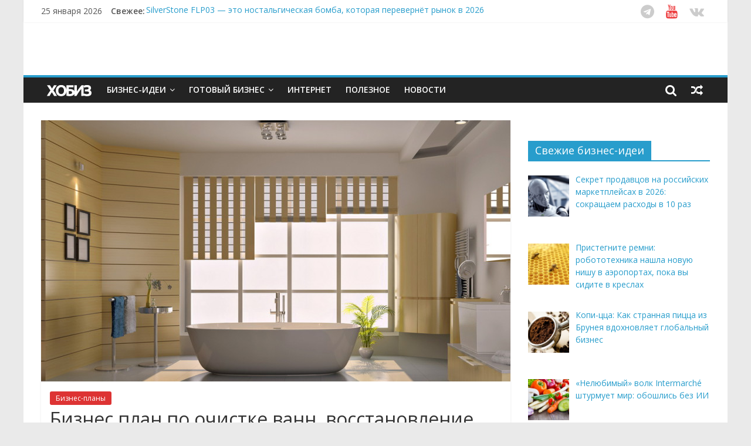

--- FILE ---
content_type: text/html; charset=UTF-8
request_url: https://hobiz.ru/business/bplan/wash/
body_size: 24099
content:

<!DOCTYPE html>
<html lang="ru-RU"
	itemscope 
	itemtype="//schema.org/Article" 
	prefix="og: //ogp.me/ns#" >
<head>
<meta charset="UTF-8" />
<meta name="viewport" content="width=device-width, initial-scale=1">
<link rel="profile" href="//gmpg.org/xfn/11" />
<link rel="pingback" href="" />
<link rel="apple-touch-icon" sizes="192x192" href="/favicon-192x192.png">
<title>Бизнес план по очистке ванн, восстановление эмали ванн - Бизнес-планы на hobiz.ru, 2025-2026</title>
            <script data-cfasync="false">
                window._EPYT_ = window._EPYT_ || {
                    ajaxurl: "//hobiz.ru/wp-admin/admin-ajax.php",
                    security: "6db2920f01",
                    gallery_scrolloffset: 20,
                    eppathtoscripts: "//hobiz.ru/wp-content/plugins/youtube-embed-plus/scripts/",
                    epresponsiveselector: ["iframe[src*='youtube.com']","iframe[src*='youtube-nocookie.com']","iframe[data-ep-src*='youtube.com']","iframe[data-ep-src*='youtube-nocookie.com']","iframe[data-ep-gallerysrc*='youtube.com']"],
                    version: "11.4",
                    epdovol: true,
                    evselector: 'iframe.__youtube_prefs__[src], iframe[src*="youtube.com/embed/"], iframe[src*="youtube-nocookie.com/embed/"]'
                };
            </script>
            
<!-- All in One SEO Pack 2.3.9.2 by Michael Torbert of Semper Fi Web Design[382,454] -->
<meta name="description"  content="Ремонт и восстановление старой эмали ванн, - на этот перспективный и массовый рынок можно безболезненно выйти, имея лишь пару тысяч долларов наличными. А то и" />

<meta name="keywords" itemprop="keywords" content="Бизнес-планы" />

<!-- Yandex.RTB -->
<script>window.yaContextCb=window.yaContextCb||[]</script>
<script src="//yandex.ru/ads/system/context.js" async></script>
<!-- Yandex.RTB R-A-5236-13 -->
<script>window.yaContextCb.push(()=>{
  Ya.Context.AdvManager.render({
    type: 'fullscreen',
    blockId: 'R-A-5236-13'
  })
})</script>
<!-- <script async src="//pagead2.googlesyndication.com/pagead/js/adsbygoogle.js"></script>
<script>
     (adsbygoogle = window.adsbygoogle || []).push({
          google_ad_client: "ca-pub-8022030657976640",
          enable_page_level_ads: true
     });
</script>
<script data-ad-client="ca-pub-8022030657976640" async src="//pagead2.googlesyndication.com/pagead/js/adsbygoogle.js"></script> //-->
<link rel="canonical" href="//hobiz.ru/business/bplan/wash/" />
<meta property="og:title" content="Бизнес план по очистке ванн, восстановление эмали ванн - Бизнес-планы на hobiz.ru, 2025-2026" />
<meta property="og:type" content="article" />
<meta property="og:url" content="//hobiz.ru/business/bplan/wash/" />
<meta property="og:image" content="//hobiz.ru/wp-content/uploads/2005/12/Interior_Bathroom_024495_27-1024x600.jpg" />
<meta property="og:site_name" content="ХОБИЗ.RU" />
<meta property="og:description" content="Ремонт и восстановление старой эмали ванн, - на этот перспективный и массовый рынок можно безболезненно выйти, имея лишь пару тысяч долларов наличными. А то и меньше!  Эврика! В советские времена существовала фирма &quot;Заря&quot;, занимавшаяся подобного рода услугами. Затем, как и во многих других сферах, произошел развал. Поэтому долгое время на рынке восстановления и ремонта ванн наблюдался полный хаос. Неорганизованность привела к тому, что наряду с честными и ответственными мастерами появились шарлатаны, работавшие &quot;в частном порядке&quot;, то есть нелегально. После вмешательства таких горе-работничков ванна по прошествии небольшого количества времени покрывалась пузырями, облезала и походила скорее на облезлого леопарда, нежели на сантехнику. &quot;Началом нашей деятельности можно считать конец 2002 года, - вспоминает Александр Симонов, содиректор компании &quot;Альфа-мастер&quot;. - Практически все мастера, работавшие в Москве, знали друг друга, и после размышлений, как нам защитить себя, мы создали" />
<meta property="article:published_time" content="2005-12-12T19:12:52Z" />
<meta property="article:modified_time" content="2016-06-10T13:13:21Z" />
<meta name="twitter:card" content="summary_large_image" />
<meta name="twitter:site" content="@hobiz_ru" />
<meta name="twitter:title" content="Бизнес план по очистке ванн, восстановление эмали ванн - Бизнес-планы на hobiz.ru, 2025-2026" />
<meta name="twitter:description" content="Ремонт и восстановление старой эмали ванн, - на этот перспективный и массовый рынок можно безболезненно выйти, имея лишь пару тысяч долларов наличными. А то и меньше!  Эврика! В советские времена существовала фирма &quot;Заря&quot;, занимавшаяся подобного рода услугами. Затем, как и во многих других сферах, произошел развал. Поэтому долгое время на рынке восстановления и ремонта ванн наблюдался полный хаос. Неорганизованность привела к тому, что наряду с честными и ответственными мастерами появились шарлатаны, работавшие &quot;в частном порядке&quot;, то есть нелегально. После вмешательства таких горе-работничков ванна по прошествии небольшого количества времени покрывалась пузырями, облезала и походила скорее на облезлого леопарда, нежели на сантехнику. &quot;Началом нашей деятельности можно считать конец 2002 года, - вспоминает Александр Симонов, содиректор компании &quot;Альфа-мастер&quot;. - Практически все мастера, работавшие в Москве, знали друг друга, и после размышлений, как нам защитить себя, мы создали" />
<meta name="twitter:image" content="//hobiz.ru/wp-content/uploads/2005/12/Interior_Bathroom_024495_27-1024x600.jpg" />
<meta itemprop="image" content="//hobiz.ru/wp-content/uploads/2005/12/Interior_Bathroom_024495_27-1024x600.jpg" />
<!-- /all in one seo pack -->
<link rel="alternate" type="application/rss+xml" title="ХОБИЗ.RU &raquo; Лента" href="//hobiz.ru/feed/" />
<link rel="alternate" type="application/rss+xml" title="ХОБИЗ.RU &raquo; Лента комментариев" href="//hobiz.ru/comments/feed/" />
<link rel="alternate" type="application/rss+xml" title="ХОБИЗ.RU &raquo; Лента комментариев к &laquo;Бизнес план по очистке ванн, восстановление эмали ванн&raquo;" href="//hobiz.ru/business/bplan/wash/feed/" />
		<script type="text/javascript">
			window._wpemojiSettings = {"baseUrl":"\/\/s.w.org\/images\/core\/emoji\/72x72\/","ext":".png","source":{"concatemoji":"\/\/hobiz.ru\/wp-includes\/js\/wp-emoji-release.min.js?ver=4.2.39"}};
			!function(e,n,t){var a;function o(e){var t=n.createElement("canvas"),a=t.getContext&&t.getContext("2d");return!(!a||!a.fillText)&&(a.textBaseline="top",a.font="600 32px Arial","flag"===e?(a.fillText(String.fromCharCode(55356,56812,55356,56807),0,0),3e3<t.toDataURL().length):(a.fillText(String.fromCharCode(55357,56835),0,0),0!==a.getImageData(16,16,1,1).data[0]))}function i(e){var t=n.createElement("script");t.src=e,t.type="text/javascript",n.getElementsByTagName("head")[0].appendChild(t)}t.supports={simple:o("simple"),flag:o("flag")},t.DOMReady=!1,t.readyCallback=function(){t.DOMReady=!0},t.supports.simple&&t.supports.flag||(a=function(){t.readyCallback()},n.addEventListener?(n.addEventListener("DOMContentLoaded",a,!1),e.addEventListener("load",a,!1)):(e.attachEvent("onload",a),n.attachEvent("onreadystatechange",function(){"complete"===n.readyState&&t.readyCallback()})),(a=t.source||{}).concatemoji?i(a.concatemoji):a.wpemoji&&a.twemoji&&(i(a.twemoji),i(a.wpemoji)))}(window,document,window._wpemojiSettings);
		</script>
		<style type="text/css">
img.wp-smiley,
img.emoji {
	display: inline !important;
	border: none !important;
	box-shadow: none !important;
	height: 1em !important;
	width: 1em !important;
	margin: 0 .07em !important;
	vertical-align: -0.1em !important;
	background: none !important;
	padding: 0 !important;
}
</style>
<link rel='stylesheet' id='wp-pagenavi-css'  href='//hobiz.ru/wp-content/plugins/wp-pagenavi/pagenavi-css.css?ver=2.70' type='text/css' media='all' />
<link rel='stylesheet' id='colormag_google_fonts-css'  href='//fonts.googleapis.com/css?family=Open+Sans%3A400%2C600&#038;subset=cyrillic%2Ccyrillic-ext&#038;ver=4.2.39' type='text/css' media='all' />
<link rel='stylesheet' id='colormag_style-css'  href='//hobiz.ru/wp-content/themes/colormag/style.css?ver=4.2.39' type='text/css' media='all' />
<link rel='stylesheet' id='colormag-fontawesome-css'  href='//hobiz.ru/wp-content/themes/colormag/fontawesome/css/font-awesome.css?ver=4.2.1' type='text/css' media='all' />
<link rel='stylesheet' id='colormag-featured-image-popup-css-css'  href='//hobiz.ru/wp-content/themes/colormag/js/magnific-popup/magnific-popup.css?ver=20150310' type='text/css' media='all' />
<link rel='stylesheet' id='recent-posts-widget-with-thumbnails-public-style-css'  href='//hobiz.ru/wp-content/plugins/recent-posts-widget-with-thumbnails/public.css?ver=6.5.0' type='text/css' media='all' />
<link rel='stylesheet' id='__EPYT__style-css'  href='//hobiz.ru/wp-content/plugins/youtube-embed-plus/styles/ytprefs.min.css?ver=4.2.39' type='text/css' media='all' />
<style id='__EPYT__style-inline-css' type='text/css'>

                .epyt-gallery-thumb {
                        width: 33.333%;
                }
</style>
            <script data-cfasync="false">
                window._EPYT_ = window._EPYT_ || {
                    ajaxurl: "//hobiz.ru/wp-admin/admin-ajax.php",
                    security: "6db2920f01",
                    gallery_scrolloffset: 20,
                    eppathtoscripts: "//hobiz.ru/wp-content/plugins/youtube-embed-plus/scripts/",
                    epresponsiveselector: ["iframe[src*='youtube.com']","iframe[src*='youtube-nocookie.com']","iframe[data-ep-src*='youtube.com']","iframe[data-ep-src*='youtube-nocookie.com']","iframe[data-ep-gallerysrc*='youtube.com']"],
                    version: "11.4",
                    epdovol: true,
                    evselector: 'iframe.__youtube_prefs__[src], iframe[src*="youtube.com/embed/"], iframe[src*="youtube-nocookie.com/embed/"]'
                };
            </script>
            <script type='text/javascript' src='//hobiz.ru/wp-includes/js/jquery/jquery.js?ver=1.11.2'></script>
<script type='text/javascript' src='//hobiz.ru/wp-includes/js/jquery/jquery-migrate.min.js?ver=1.2.1'></script>
<script type='text/javascript'>
/* <![CDATA[ */
var samAjax = {"ajaxurl":"\/\/hobiz.ru\/wp-content\/plugins\/simple-ads-manager\/sam-ajax.php","loadurl":"\/\/hobiz.ru\/wp-content\/plugins\/simple-ads-manager\/sam-ajax-loader.php","load":"","mailer":"0","clauses":"[base64]","doStats":"0","container":"sam-container","place":"sam-place","ad":"sam-ad"};
/* ]]> */
</script>
<script type='text/javascript' src='//hobiz.ru/wp-content/plugins/simple-ads-manager/js/sam-layout.min.js?ver=2.9.8.125'></script>
<script type='text/javascript' src='//hobiz.ru/wp-content/themes/colormag/js/colormag-custom.js?ver=4.2.39'></script>
<script type='text/javascript' src='//hobiz.ru/wp-content/plugins/youtube-embed-plus/scripts/ytprefs.min.js?ver=4.2.39'></script>
<link rel="EditURI" type="application/rsd+xml" title="RSD" href="//hobiz.ru/xmlrpc.php?rsd" />
<link rel='prev' title='Бизнес план агентства по переводу' href='//hobiz.ru/business/bplan/trans/' />
<link rel='next' title='Цветы для влюбленных, с доставкой' href='//hobiz.ru/ideas/creature/flowers2love/' />
<meta name="generator" content="WordPress 4.2.39" />
<link rel='shortlink' href='//hobiz.ru/?p=2771' />
    <script type="text/javascript">
        function nxsPostToFav(obj){ obj.preventDefault;
            var k = obj.target.split("-"); var nt = k[0]; var ii = k[1];  var pid = k[2];
            var data = {  action:'nxs_snap_aj', nxsact: 'manPost', nt:nt, id: pid, nid: ii, et_load_builder_modules:1, _wpnonce: '69b1a46491'};
            jQuery('#nxsFavNoticeCnt').html('<p> Posting... </p>'); jQuery('#nxsFavNotice').modal({ fadeDuration: 50 });
            jQuery.post('//hobiz.ru/wp-admin/admin-ajax.php', data, function(response) { if (response=='') response = 'Message Posted';
                jQuery('#nxsFavNoticeCnt').html('<p> ' + response + '</p>' +'<input type="button"  onclick="jQuery.modal.close();" class="bClose" value="Close" />');
            });
        }
    </script><link rel="shortcut icon" href="//hobiz.ru/wp-content/uploads/2017/03/favicon.png" type="image/png" /><!-- ХОБИЗ.RU Custom Styles --><style type="text/css">.btn-sm {
font-size: 12px !important;
}
.input-mail {
padding: 7px !important; 
margin: 0px !important;
background: #FFF !important; 
}

.mailsend {
padding: 22px !important;
background: #F0F0F0;
border-radius: 4px;
box-shadow: 0px 1px 2px 0px rgba(0, 0, 0, 0.08);
}</style>
<script charset="UTF-8" src="//cdn.sendpulse.com/js/push/34d1e6576c2ceae2b255e0ec2422c40b_1.js" async></script>
</head>

<body class="single single-post postid-2771 single-format-standard  wide">
<div id="page" class="hfeed site">
                <header id="masthead" class="site-header clearfix">
                <div id="header-text-nav-container" class="clearfix">
                     <div class="news-bar">
               <div class="inner-wrap clearfix">
                     <div class="date-in-header">
      25 января 2026   </div>

                     <div class="breaking-news">
      <strong class="breaking-news-latest">Свежее:</strong>
      <ul class="newsticker">
               <li>
            <a href="//hobiz.ru/ideas/internet/sekret-prodavcov-na-rossijskix-marketplejsax-v-2026-sokrashhaem-rasxody-v-10-raz/" title="Секрет продавцов на российских маркетплейсах в 2026: сокращаем расходы в 10 раз">Секрет продавцов на российских маркетплейсах в 2026: сокращаем расходы в 10 раз</a>
         </li>
               <li>
            <a href="//hobiz.ru/ideas/mobile/pristegnite-remni-robototexnika-nashla-novuyu-nishu-v-aeroportax-poka-vy-sidite-v-kreslax/" title="Пристегните ремни: робототехника нашла новую нишу в аэропортах, пока вы сидите в креслах">Пристегните ремни: робототехника нашла новую нишу в аэропортах, пока вы сидите в креслах</a>
         </li>
               <li>
            <a href="//hobiz.ru/ideas/business-eda/kopi-cca-kak-strannaya-picca-iz-bruneya-vdoxnovlyaet-globalnyj-biznes/" title="Копи-цца: Как странная пицца из Брунея вдохновляет глобальный бизнес">Копи-цца: Как странная пицца из Брунея вдохновляет глобальный бизнес</a>
         </li>
               <li>
            <a href="//hobiz.ru/ideas/finance/nelyubimyj-volk-intermarche-shturmuet-mir-oboshlis-bez-ii/" title="«Нелюбимый» волк Intermarché штурмует мир: обошлись без ИИ">«Нелюбимый» волк Intermarché штурмует мир: обошлись без ИИ</a>
         </li>
               <li>
            <a href="//hobiz.ru/ideas/computer/silverstone-flp03-eto-nostalgicheskaya-bomba-kotoraya-perevernyot-rynok-v-2026/" title="SilverStone FLP03 — это ностальгическая бомба, которая перевернёт рынок в 2026">SilverStone FLP03 — это ностальгическая бомба, которая перевернёт рынок в 2026</a>
         </li>
            </ul>
   </div>
   
                          <div class="social-links clearfix">
                <ul>
                <li><a href="//t.me/hobizru" target="_blank"><i class="fa fa-telegram"></i></a></li><li><a href="//youtube.com/hobizru" target="_blank"><i class="fa fa-youtube"></i></a></li><li><a href="//vk.com/hobiz" target="_blank"><i class="fa fa-vk"></i></a></li>                </ul>
        </div><!-- .social-links -->
                       </div>
            </div>
         
                        
                        <div class="inner-wrap">

                                <div id="header-text-nav-wrap" class="clearfix" style="padding: 0; margin:0;">
                                
                                        <div id="" style="width:100%; margin:auto;">
                                                                                                <div id="header-right-sidebar" class="clearfix">
                                                <aside id="simple_ads_manager_widget-9" class="widget simple_ads_manager_widget clearfix"><div id="ya_reklama_shap"><div id='c4453_36_2' class='sam-container sam-place' data-sam='1'><!-- Yandex.RTB R-A-5236-8 -->
<div id="yandex_rtb_R-A-5236-8" class="yandex_ad"></div>
<script type="text/javascript">
    (function(w, d, n, s, t) {
        w[n] = w[n] || [];
        w[n].push(function() {
            Ya.Context.AdvManager.render({
                blockId: "R-A-5236-8",
                renderTo: "yandex_rtb_R-A-5236-8",
                async: true
            });
        });
        t = d.getElementsByTagName("script")[0];
        s = d.createElement("script");
        s.type = "text/javascript";
        s.src = "//an.yandex.ru/system/context.js";
        s.async = true;
        t.parentNode.insertBefore(s, t);
    })(this, this.document, "yandexContextAsyncCallbacks");
</script></div></div></aside>                                                </div>
                                                                                    </div><!-- #header-right-section -->

                           </div><!-- #header-text-nav-wrap -->

                        </div><!-- .inner-wrap -->

                        
                        <nav id="site-navigation" class="main-navigation clearfix" role="navigation">
                                <div class="inner-wrap clearfix">
                                                          <div class="home-icon">
                     <a href="//hobiz.ru/" title="ХОБИЗ.RU"><!-- <i class="fa fa-home"></i> //--><div id="logo_svg"></div></a>
                  </div>
                                 <h4 class="menu-toggle"></h4>
               <div class="menu-primary-container"><ul id="menu-menyu-1" class="menu"><li id="menu-item-3564" class="menu-item menu-item-type-taxonomy menu-item-object-category menu-item-has-children menu-item-3564"><a title="Идеи организации бизнеса" href="//hobiz.ru/ideas/">Бизнес-идеи</a>
<ul class="sub-menu">
	<li id="menu-item-6626" class="menu-item menu-item-type-taxonomy menu-item-object-category menu-item-6626"><a title="Каталог идей малого и среднего бизнеса" href="//hobiz.ru/ideas/">Каталог бизнес идей</a></li>
	<li id="menu-item-6628" class="menu-item menu-item-type-taxonomy menu-item-object-category menu-item-6628"><a href="//hobiz.ru/ideas/home/">Домашний бизнес</a></li>
	<li id="menu-item-6627" class="menu-item menu-item-type-taxonomy menu-item-object-category menu-item-6627"><a href="//hobiz.ru/ideas/internet/">Заработок в Интернете</a></li>
	<li id="menu-item-6635" class="menu-item menu-item-type-custom menu-item-object-custom menu-item-6635"><a href="//hobiz.ru/tags/biznes-ideya/">&#8230;список бизнес идей</a></li>
</ul>
</li>
<li id="menu-item-3565" class="menu-item menu-item-type-taxonomy menu-item-object-category current-post-ancestor menu-item-has-children menu-item-3565"><a href="//hobiz.ru/business/">Готовый бизнес</a>
<ul class="sub-menu">
	<li id="menu-item-6513" class="menu-item menu-item-type-taxonomy menu-item-object-category current-post-ancestor current-menu-parent current-post-parent menu-item-6513"><a href="//hobiz.ru/business/bplan/">Готовые бизнес-планы</a></li>
	<li id="menu-item-6580" class="menu-item menu-item-type-taxonomy menu-item-object-category menu-item-6580"><a title="Бизнес производство и технологии" href="//hobiz.ru/business/promobusiness/">Производство</a></li>
</ul>
</li>
<li id="menu-item-3566" class="menu-item menu-item-type-taxonomy menu-item-object-category menu-item-3566"><a href="//hobiz.ru/webinternet/">Интернет</a></li>
<li id="menu-item-3567" class="menu-item menu-item-type-taxonomy menu-item-object-category menu-item-3567"><a href="//hobiz.ru/lib/">Полезное</a></li>
<li id="menu-item-18162" class="menu-item menu-item-type-taxonomy menu-item-object-category menu-item-18162"><a title="Новости из мира бизнеса и финансов. Полезно знать!" href="//hobiz.ru/news/">Новости</a></li>
</ul></div>                                    <div class="random-post">
               <a href="//hobiz.ru/ideas/computer/kak-pervoaprelskaya-shutka-prevratilas-v-nastoyashhuyu-biznes-ideyu/" title="Случайная статья"><i class="fa fa-random"></i></a>
         </div>
                                                   <i class="fa fa-search search-top"></i>
                  <div class="search-form-top">
                     <form action="//hobiz.ru/" class="search-form searchform clearfix" method="get">
   <div class="search-wrap">
      <input type="text" placeholder="Поиск" class="s field" name="s">
      <button class="search-icon" type="submit"></button>
   </div>
</form><!-- .searchform -->                  </div>
                                               </div>
                        </nav>

                </div><!-- #header-text-nav-container -->

                
        </header>
        

                        <div id="main" class="clearfix">
        
               <div class="inner-wrap clearfix">
               
               
	
	<div id="primary">
		<div id="content" class="clearfix">

			
				
<article id="post-2771" class="post-2771 post type-post status-publish format-standard has-post-thumbnail hentry category-bplan">
	
   
         <div class="featured-image">
               <a href="//hobiz.ru/wp-content/uploads/2005/12/Interior_Bathroom_024495_27.jpg" class="image-popup"><img width="800" height="445" src="//hobiz.ru/wp-content/uploads/2005/12/Interior_Bathroom_024495_27-800x445.jpg" class="attachment-colormag-featured-image wp-post-image" alt="ванна" /></a>
            </div>
   
   <div class="article-content clearfix">

   
   <div class="above-entry-meta"><span class="cat-links"><a href="//hobiz.ru/business/bplan/" style="background:#dd3333" rel="category tag">Бизнес-планы</a>&nbsp;</span></div>
      <header class="entry-header">
   		<h1 class="entry-title">
   			Бизнес план по очистке ванн, восстановление эмали ванн   		</h1>
   	</header>

   	<div class="below-entry-meta">
      <span class="posted-on"><a href="//hobiz.ru/business/bplan/wash/" title="19:12" rel="bookmark"><i class="fa fa-calendar-o"></i> <time class="entry-date published" datetime="2005-12-12T19:12:52+00:00">12.12.2005</time><time class="updated" datetime="2016-06-10T13:13:21+00:00">10.06.2016</time></a></span>        

      <span class="byline hideelement"><span class="author vcard"><i class="fa fa-user"></i><a class="url fn n" href="//hobiz.ru/author/hobiz_administration_ru/" title="hobiz_administration_ru">hobiz_administration_ru</a></span></span>


               <span class="comments"><!-- <i class="fa fa-comment"></i>//--><a href="//hobiz.ru/business/bplan/wash/#respond"><i class="fa fa-comment"></i> 0 отзывов</a></span>
      </div>
   	<div class="entry-content clearfix">
   		<p><i>Ремонт и восстановление старой эмали ванн, &#8212; на этот перспективный и массовый рынок можно безболезненно выйти, имея лишь пару тысяч долларов наличными. А то и меньше!</i></p>
<p><span id="more-2771"></span><div id="more-google-ads"><div id='c8558_43_18' class='sam-container sam-place' data-sam='1'><script src="//yastatic.net/es5-shims/0.0.2/es5-shims.min.js"></script>
<script src="//yastatic.net/share2/share.js"></script>
<div class="ya-share2" data-services="vkontakte,facebook,odnoklassniki,moimir,pocket,whatsapp,telegram" data-size="s" data-counter=""></div>
</div></div></p>
<p><b>Эврика!</b><br />
В советские времена существовала фирма &#171;Заря&#187;, занимавшаяся подобного рода услугами. Затем, как и во многих других сферах, произошел развал. Поэтому долгое время на рынке восстановления и ремонта ванн наблюдался полный хаос. Неорганизованность привела к тому, что наряду с честными и ответственными мастерами появились шарлатаны, работавшие &#171;в частном порядке&#187;, то есть нелегально. После вмешательства таких горе-работничков ванна по прошествии небольшого количества времени покрывалась пузырями, облезала и походила скорее на облезлого леопарда, нежели на сантехнику.</p>
<p>&#171;Началом нашей деятельности можно считать конец 2002 года, &#8212; вспоминает Александр Симонов, содиректор компании &#171;Альфа-мастер&#187;. &#8212; Практически все мастера, работавшие в Москве, знали друг друга, и после размышлений, как нам защитить себя, мы создали структуру, равно удовлетворяющую запросы потребителей и членов нашей команды. У нас и сейчас работают лучшие мастера, занимающиеся эмалировкой более семи лет&#187;. Инициатором создания фирмы &#171;Альфа-мастер&#187; стал Вячеслав Приставка, сам проработавший много лет мастером по эмалировке. Он создал концепцию ведения бизнеса и объединил интересы работников фирмы и клиентов.</p>
<p>Алексей Волков, опытный мастер из Санкт-Петербурга, совладелец сайта www.stroimdoma.ru, несколько лет назад попал на этот рынок случайно: &#171;Жил в Белоруссии, искал работу, знакомые подсказали, что можно заняться восстановлением эмали ванн. Устроили в фирму. Мастера меня обучали, потом стал ремонтировать самостоятельно. Переехал жить в Санкт-Петербург и продолжил свое дело&#187;.</p>
<p><b>Потенциал<br />
</b>Как и ремонт окон, услуга по восстановлению эмалевого покрытия ванн универсальна: сантехника есть в каждой квартире и каждом доме без исключения. &#171;На мой взгляд, наша услуга может быть востребована практически повсеместно. Вне зависимости от региона, везде существуют старые ванны и люди, которые не видят необходимости выкладывать большие деньги на замену ванны, но готовы ее реставрировать. Практически в любом городе есть фирмы или мастера, оказывающие подобного рода услуги. Мы работаем в Москве и области и пока не планируем двигаться в другие регионы, так как еще далеко не освоен возможный объем работ&#187;, &#8212; говорит Александр Симонов. &#171;Да, потенциал рынка достаточен. Как в Петербурге, так и в Москве полно старых домов и старых ванн. К тому же, пока выпускаются такие средства, как &#171;Адрилан&#187;, &#171;Санокс&#187; и т. п., наш бизнес будет процветать&#187;, &#8212; соглашается Алексей Волков. В регионах же можно столкнуться с определенной спецификой: &#171;Судить, больше там спрос в процентном соотношении на душу населения или меньше, сложно. С одной стороны, население беднее, так что услуга может быть востребована, с другой стороны, именно низкий уровень доходов угрожает стать тормозом для развития всего сегмента&#187;, &#8212; размышляет он.</p>
<p>Главные потребители услуги &#8212; жители &#171;хрущевок&#187; и других старых домов: те, кто не хочет ломать стены или дверные проемы, чтобы вытащить старую ванну. &#171;В домах 137-й серии, к примеру, достаточно узкий дверной проем в ванную комнату, а у некоторых жильцов после ремонта установлена еще и дверная коробка&#187;, &#8212; рассказывает Алексей Волков. Замена ванны &#8212; вообще-то, не самая простая процедура. Чтобы вынести чугунную ванну, понадобятся усилия как минимум четырех человек: &#171;Если у вас нет знакомых, которые помогут, то придется нанимать грузчиков, возможно, и сантехника. Есть опасность повредить кафель вокруг ванны. Но самое интересное, что в замене ванны на отечественную ценой 3–4 тыс. рублей, нет никакого смысла. Имея большой опыт, могу с уверенностью сказать, что если уж заменять, то только на качественную импортную; &#171;родную&#187; же &#8212; только восстанавливать!&#187;.</p>
<p>Нарисовать портрет типичного потребителя не так просто. &#171;Здесь нельзя выделить какую-то определенную категорию людей, или охарактеризовать их по уровню доходов, &#8212; рассказывает Александр Симонов. &#8212; Мы обслуживаем самый разный контингент: услугу заказывают те, кто делает ремонт, пенсионеры, которым дорога каждая копейка, люди, снимающие квартиры и их сдающие, гостиничные комплексы… Основное, что объединяет всех наших клиентов, &#8212; желание сэкономить деньги и за небольшую сумму вдохнуть новую жизнь в свою ванну, покрыв ее эмалью, которая при этом может быть различных оттенков&#187;. Среди клиентов компании &#171;Альфа-мастер&#187; есть и корпоративные: гостиничный комплекс &#171;Измайлово&#187;, посольство Украины, пансионат &#171;Звенигород&#187;, ООО &#171;Юнон&#187; (гостиница &#171;Восход&#187;).</p>
<!-- 0 //--><div class="reklama_text"><!-- Yandex.RTB R-A-5236-15 -->
<div id="yandex_rtb_R-A-5236-15"></div>
<script>window.yaContextCb.push(()=>{
  Ya.Context.AdvManager.render({
    renderTo: 'yandex_rtb_R-A-5236-15',
    blockId: 'R-A-5236-15'
  })
})</script></div>
<p><b>Слой за слоем</b><br />
Насколько рентабелен этот бизнес? В силу общего подъема рынка ремонтных и строительных работ потенциал у &#171;ванного&#187; сегмента, несомненно, есть. Однако точные цифры назвать непросто. Цена на первичное покрытие составляет 1 000–1 500 рублей; дневную выручку формирует количество заказов, которое напрямую зависит от количества мастеров в вашем штате. &#171;Если работать без посредников, &#8212; уверен Алексей Волков, &#8212; то бизнес вполне рентабельный. Затраты только на материалы, налоги и транспорт, если не считать рекламы. Миллионов, конечно, не заработаешь, но &#171;на мороженое&#187; хватит. Так как труд очень тяжелый, в день можно отремонтировать только одну ванну&#187;.</p>
<p>&#171;Рентабельность зависит от многих причин. Прежде всего, наш бизнес имеет сезонную направленность. Основной спрос на эмалевое покрытие возникает в летний период, когда большинство людей уезжают в отпуска и на дачи и могут спокойно оставить ванну на неделю &#171;просыхать&#187;. Однако руководство фирмы обязано обеспечивать мастеров заказами независимо от времени года, поэтому в &#171;низкий сезон&#187; приходится вкладывать больше средств в рекламу&#187;, &#8212; сетует Александр Симонов. На спад жалуется и Алексей Волков: &#171;Основной сезон &#8212; лето, работы много, а хочется уехать отдохнуть. Зато зимой &#8212; полное затишье&#187;.</p>
<p>Определяя ценовую политику, действующим в сегменте мастерам приходилось ориентироваться на уже существующие на рынке расценки на работы частников. &#171;Мы стараемся поддерживать стабильный уровень цен на услуги на протяжении довольно длительного времени, определяя цены такими же (либо чуть ниже), как у конкурентов. Возлагая надежды на то, что доброе имя нашей фирмы со временем будет приносить дополнительные результат&#187;, &#8212; уточняет Волков. Чем качественнее вы работаете, тем больше получаете. &#171;Нам выгодно, чтобы работы выполнялись качественно. Это уменьшает количество рекламаций и, соответственно, наши расходы на исправление ошибок&#187;, &#8212; делится опытом Александр Симонов.</p>
<p>Фирме не нужен офис, если есть работающая площадка &#8212; интернет-сайт и диспетчер (альтернативный вариант &#8212; когда все мастера снабжены мобильными телефонами). Поэтому первоначальные вложения понадобятся исключительно на сайт, рекламу (около $1 000) инструмент ($200) и расходные материалы &#8212; краски и эмали ($300–500).</p>
<p>Одна из главных задач на старте в сфере услуг &#8212; &#171;раскрутиться&#187; и заявить о себе, составить клиентскую базу. &#171;Мы начинали с рекламных объявлений в различных издательствах. И до сих пор признаем рекламу в СМИ наиболее эффективным способом привлечения клиентов&#187;, &#8212; рассказывает Александр Симонов. &#8212; Еще один источник &#8212; &#171;сарафанное радио&#187;, или ползучий маркетинг. Многие наши мастера работают в этой сфере не один год и зарекомендовали себя перед клиентами с хорошей стороны, что обеспечивает приток клиентов &#171;по рекомендации&#187;&#187;. В начале этого года у компании появился свой сайт в Интернете, который значительно увеличил интерес к нашей услуге. &#171;Пробовали печатать листовки и т. п., но это не принесло желаемого результата&#187;, &#8212; уверяет Александр.</p>
<p>Минская компания, в которой начинал Алексей Волков, тоже активно использовала формат газетных объявлений. &#171;Первых клиентов обеспечивала фирма. Она же устанавливала цену. Когда я отделился, то просто сравнил цены конкурентов, прикинул свои затраты, возможности и установил вполне приемлемую цену. Первые собственные клиенты &#8212; от рекламы в газете; ну, конечно, были объявления и на подъездах. Только потом мой знакомый предложил мне рекламу в Интернете. Средняя стоимость изготовления сайта, который будет приносить прибыль, &#8212; $500. Вложения оправдались: сейчас это очень мощный инструмент поиска новых заказов&#187;.</p>
<p>Поскольку конкуренция в этом сегменте достаточно высока (прежде всего &#8212; со стороны &#171;серого&#187; рынка, то есть &#171;шарашников&#187;), то без продуманной и массированной рекламы не обойтись. &#171;Основными конкурентами являются фирмы-&#171;однодневки&#187;, которые ведут свою деятельность в разгар сезона, когда спрос на эмалировку наиболее высок. Недостатком нашей деятельности является то, что мы не можем показать товар &#171;лицом&#187;, а все общение с клиентами происходит по телефону. На нашем сайте, конечно, размещены фотографии с образцами работ, но далеко не все имеют доступ к Интернету. При общении с клиентами многое зависит от операторов &#8212; от того, насколько грамотно и внятно они смогут объяснить технологию работ и изложить требования, предъявляемые к покрытой ванне: она должна &#171;выстоять&#187; после работ 5–7 дней, в зависимости от выбранной эмали, чтобы эпоксидная основа успела полностью отвердеть&#187;, &#8212; уточняет Александр Симонов.</p>
<p><b>Ох, нелегкая это работа…</b><br />
Восстанавливать ванны &#8212; изрядный труд. Медленный, тяжелый, порой даже адский. Даже отремонтировав сотню ванн, Алексей Волков иногда допускал ошибки, которые потом приходилось исправлять. Работа требует больших затрат физических сил, так как никаких электромеханических средств, кроме строительного фена, не применяется, и очень вредна для здоровья.</p>
<!-- 1 //--><div class="reklama_text">
                        <div class="clearfix">
  <div class="left-col" style="text-align: center;"><!-- Yandex.RTB R-A-5236-3 -->
<div id="yandex_rtb_R-A-5236-3"></div>
<script type="text/javascript">
    (function(w, n) {
        w[n] = w[n] || [];
        w[n].push(function() {
            Ya.Context.AdvManager.render({
                blockId: "R-A-5236-3",
                renderTo: "yandex_rtb_R-A-5236-3",
                horizontalAlign: true,
                async: false
            });
        });
        document.write('<sc'+'ript type="text/javascript" src="//an.yandex.ru/system/context.js"></sc'+'ript>');
    })(this, "yandexContextSyncCallbacks");
</script>
</div>
<div class="right-col" style="text-align: center;">


<!-- Yandex.RTB R-A-5236-5 -->
<div id="yandex_rtb_R-A-5236-5"></div>
<script type="text/javascript">
    (function(w, n) {
        w[n] = w[n] || [];
        w[n].push(function() {
            Ya.Context.AdvManager.render({
                blockId: "R-A-5236-5",
                renderTo: "yandex_rtb_R-A-5236-5",
                horizontalAlign: false,
                async: false
            });
        });
        document.write('<sc'+'ript type="text/javascript" src="//an.yandex.ru/system/context.js"></sc'+'ript>');
    })(this, "yandexContextSyncCallbacks");
</script>
</div>
</div>

</div>
<p>Поэтому на старте, если фирма возникает &#171;с нуля&#187;, а не (как в ситуации с &#171;Альфа-мастером&#187;) формируется вокруг сложившегося коллектива, самым трудным этапом становится поиск персонала. &#171;Безусловно, наличие квалификации &#8212; основное требование, предъявляемое к нашим мастерам. В работе много нюансов, которые могут быть освоены только после обучения и практики, состоящей в том, что начинающий мастер в течение месяца ездит выполнять заказы с опытным наставником. За это время выявляются не только способность ученика достойно выполнять свою работу, но и его умение общаться с клиентами. Ведь, оставив после себя приятное впечатление и отличную работу, можно быть уверенным, что человек, при случае, посоветует позвонить в нашу компанию своему знакомому&#187;, &#8212; объясняет Александр Симонов.</p>
<p>Составляющие успеха в этой рыночной нише, по мнению экспертов, &#8212; большой опыт и качественные материалы. &#171;Я использую не &#171;финские полимеры&#187;, а профессиональную эмаль на основе эпоксидной смолы с титановым наполнителем: разработка &#8212; отечественная, компоненты &#8212; импортные. Гарантированная изготовителем стойкость эмали &#8212; 7 лет. Если через 5 лет нанести второй слой, то при правильном обращении ванна прослужит очень долго&#187;, &#8212; уверяет Алексей Волков.</p>
<p>Очень близок к восстановлению эмали, на первый взгляд, другой метод ремонта покрытия &#8212; так называемый акриловый вкладыш. Однако игроки, по вполне определенным причинам, не стремятся расширять спектр своих услуг.</p>
<p>&#171;Дело в том, что акриловый вариант восстановления ванны в корне отличается от той технологии, которую используем мы. Средства и задачи у этих методов разные. Наша технология заключается в том, что старый слой эмали снимается, а затем наносится новый. Чугунная основа ванны при этом не повреждается и может переносить практически неограниченное количество циклов эмалировки. То есть по истечении эксплуатационного срока нанесенной нами эмали (5–6 лет), клиент снова вызывает мастера и снова получает отличный результат. Если посчитать экономическую сторону вопроса, выгода становится очевидна&#187;, &#8212; поясняет Александр Симонов.</p>
<p>Но, как во всякой работе, в эмалировке случаются сбои. &#171;Причем их периодичность не поддается никакому логическому объяснению &#8212; это уже что-то из области теории вероятностей. К счастью, технология позволяет исправить ошибку, что я и делаю при повторном вызове. Что скрывать &#8212; попадаются и &#171;трудные&#187; клиенты, но подавляющее большинство остаются довольны&#187;, -говорит Алексей Волков.</p>
<p>&#171;Случаются, что проблемы создают сами клиенты &#8212; вернее, связанные с ними сторонние причины. То в &#171;свежую&#187; ванну запрыгнула кошка, то на поверхность попали капли воды, и эмаль вздулась. Но это настолько редкие случаи, что мы относимся к ним скорее как к досадным недоразумениям, чем как к действительным проблемам&#187;, &#8212; рассказывает Александр Симонов.</p>
<p>Честность и открытость перед клиентами &#8212; основное, на что советуют делать упор предприниматели. &#171;Бывает, что человек, решивший провести работы, звонит в другие фирмы, и там ему обещают, что ванна будет сухой уже на третьи сутки, гарантию дают чуть ли не на три года и тому подобными заведомо ложными посулами пытаются всячески к себе переманить. А где будет мастер, сделавший некачественную работу, когда эмаль начнет облезать? Поэтому мы прежде всего стараемся завоевать себе на рынке реноме надежной фирмы, моментально реагирующей на любые требования клиентов. Стараемся добиться того, чтобы перед людьми, сделавшими эмалировку и заплатившими нам деньги, как можно дольше не вставал вопрос о повторном ремонте. А когда этот вопрос все-таки возникнет, пусть они снова обратятся именно к нам&#187;, &#8212; подводит итог Александр Симонов.</p>
<p><b>Наводим лоск</b><br />
В мире существует несколько разнообразных технологий ремонта старых ванн. Наибольшим спросом пользуется методика, позволяющая добиться результатов, близких к эмалировке в заводских условиях.</p>
<!-- 2 //--><div class="reklama_text"></div>
<p>Первый подход: старая эмаль зачищается с помощью насадок на дрель, верхний глянец старой эмали снимается. Второй подход отличается от первого тем, что поверхность ванны очищается от старой эмали нанесенным на щетку чистящим порошком вроде &#171;Пемолюкса&#187;, затем прямо по порошку производят тщательную зачистку абразивным камнем.</p>
<p>Водой смывают абразивную крошку и мыльную пленку, поверхность протравливается щелочью для удаления &#171;водокаменных&#187; болезней, ржавчину и неровности зачищают, ванну обезжиривают и наполняют горячей водой на 10–15 минут. Потом воду сливают, снова обезжиривают и вытирают насухо неворсистой тканью. По окончании подготовительных работ ванна должна быть сухой и слегка матовой.</p>
<p>После этого готовят рабочий состав (смешивают отвердитель и эмаль). Если ванна делается с оттенком, добавляют колер.</p>
<p>На следующем этапе на поверхность наносят первый слой эмали (грунтовка), дают просохнуть 15–20 минут, затем покрывают вторым слоем &#8212; глянцевым. Краска должна сохнуть при температуре +23°С. Поверхность готова к эксплуатации через 5–7 суток.</p>
<p>Процедура занимает в общей сложности 2–3 часа.</p>
<p style="text-align: right;">Екатерина Чинарова<br />
<b>Источник</b><b>: Бизнес журнал<br />
</b></p>
<div class="awac-wrapper">
<div class="awac widget text-11">
<div class="textwidget">
<p><!--
<hr /><noindex><a href="//pxl.leads.su/click/2f735137da94f04d7d5d4a9428e45e13" class="super-adv-link" rel="nofollow" target="_blank"><img src="//hobiz.ru/wp-content/uploads/2019/11/money-ads.svg"><br /><u>Нужны деньги до зарплаты?</u><br /><u>Без процентов</u>! До 35 дней на сумму до 15 тысяч рублей.<br />Предложение ограничено! Спеши!</a></noindex> //--!>

<hr />

<div id="new-footer">

<div class="footer-color">

<div class="left-sp"><strong>Каждый день - интересные статьи!</strong> Подписывайся</div>



<div class="right-sp">

<ul>

<li><a href="//goo.gl/bpdiXb" class="vk" rel="nofollow" target="_blank"><i class="fa fa-vk" aria-hidden="true"></i> ВКонтакте</a></li>


<!-- 
<li><a href="//goo.gl/qynAcI" class="fb" rel="nofollow" target="_blank"><i class="fa fa-facebook" aria-hidden="true"></i> Facebook</a></li>

 --></p>
<li><a href="//t.me/hobizru" class="tw" rel="nofollow" target="_blank"><i class="fa fa-telegram" aria-hidden="true"></i> Telegram</a></li>
<li><a href="//feedburner.google.com/fb/a/mailverify?uri=hbz&amp;loc=ru_RU" class="ml" rel="nofollow" target="_blank"><i class="fa fa-comment" aria-hidden="true"></i> Mail</a></li>
</ul>
</div>
</div>
</div>
<p>
<hr />
<!-- Yandex.RTB C-A-5236-18 --></p>
<div id="yandex_rtb_C-A-5236-18"></div>
<p><script>window.yaContextCb.push(()=>{
  Ya.Context.AdvManager.renderWidget({
    renderTo: 'yandex_rtb_C-A-5236-18',
    blockId: 'C-A-5236-18'
  })
})</script></p>
<p><!-- Yandex Native Ads C-A-5236-14 --></p>
<div id="id-C-A-5236-14"></div>
<p><script>window.yaContextCb.push(()=>{
  Ya.Context.AdvManager.renderWidget({
    renderTo: 'id-C-A-5236-14',
    blockId: 'C-A-5236-14'
  })
})</script><br />
<!-- <script async src="//pagead2.googlesyndication.com/pagead/js/adsbygoogle.js"></script>
<ins class="adsbygoogle"
     style="display:block"
     data-ad-format="autorelaxed"
     data-ad-client="ca-pub-8022030657976640"
     data-ad-slot="6226148454"></ins>
<script>
     (adsbygoogle = window.adsbygoogle || []).push({});
</script> //--></p>
<p><!-- Yandex.RTB R-A-5236-19 --><br />
<script>
window.yaContextCb.push(() => {
    Ya.Context.AdvManager.render({
        "blockId": "R-A-5236-19",
        "type": "floorAd",
        "platform": "touch"
    })
})
</script></div>
</p></div>
</div></p>
<div id='c1574_43_18' class='sam-container sam-place' data-sam='0'><script src="//yastatic.net/es5-shims/0.0.2/es5-shims.min.js"></script>
<script src="//yastatic.net/share2/share.js"></script>
<div class="ya-share2" data-services="vkontakte,facebook,odnoklassniki,moimir,pocket,whatsapp,telegram" data-size="s" data-counter=""></div>
</div>   	</div>

   </div>

	</article>
			
		</div><!-- #content -->

      
		<ul class="default-wp-page clearfix">
			<li class="previous"><a href="//hobiz.ru/business/bplan/trans/" rel="prev"><span class="meta-nav">&larr;</span> Бизнес план агентства по переводу</a></li>
			<li class="next"><a href="//hobiz.ru/ideas/creature/flowers2love/" rel="next">Цветы для влюбленных, с доставкой <span class="meta-nav">&rarr;</span></a></li>
		</ul>
	
      
      
      
<div id="comments" class="comments-area">

	
	
	
							<div id="respond" class="comment-respond">
				<h3 id="reply-title" class="comment-reply-title">Добавить комментарий <small><a rel="nofollow" id="cancel-comment-reply-link" href="/business/bplan/wash/#respond" style="display:none;">Отменить ответ</a></small></h3>
									<p class="must-log-in">Для отправки комментария вам необходимо <a href="//hobiz.ru/wp-login.php?redirect_to=https%3A%2F%2Fhobiz.ru%2Fbusiness%2Fbplan%2Fwash%2F">авторизоваться</a>.</p>												</div><!-- #respond -->
			
</div><!-- #comments -->
	</div><!-- #primary -->

	<div id="secondary">
	<aside id="simple_ads_manager_widget-17" class="widget simple_ads_manager_widget clearfix"><div id='c3534_39_1' class='sam-container sam-place' data-sam='1'><!-- Yandex.RTB R-A-5236-1 -->
<div id="yandex_rtb_R-A-5236-1"></div>
<script type="text/javascript">
    (function(w, n) {
        w[n] = w[n] || [];
        w[n].push(function() {
            Ya.Context.AdvManager.render({
                blockId: "R-A-5236-1",
                renderTo: "yandex_rtb_R-A-5236-1",
                async: false
            });
        });
        document.write('<sc'+'ript type="text/javascript" src="//an.yandex.ru/system/context.js"></sc'+'ript>');
    })(this, "yandexContextSyncCallbacks");
</script></div></aside><aside id="recent-posts-widget-with-thumbnails-5" class="widget recent-posts-widget-with-thumbnails clearfix"><div id="rpwwt-recent-posts-widget-with-thumbnails-5" class="rpwwt-widget">
	<h3 class="widget-title"><span>Свежие бизнес-идеи</span></h3>	<ul>
			<li><a href="//hobiz.ru/ideas/internet/sekret-prodavcov-na-rossijskix-marketplejsax-v-2026-sokrashhaem-rasxody-v-10-raz/" target="_blank"><img width="70" height="70" src="//hobiz.ru/wp-content/uploads/2016/08/robot-hi-tech-ruka-golova-150x150.jpg" class="attachment-70x70 wp-post-image" alt="робот" /><span class="rpwwt-post-title">Секрет продавцов на российских маркетплейсах в 2026: сокращаем расходы в 10 раз</span></a></li>
			<li><a href="//hobiz.ru/ideas/mobile/pristegnite-remni-robototexnika-nashla-novuyu-nishu-v-aeroportax-poka-vy-sidite-v-kreslax/" target="_blank"><img width="70" height="70" src="//hobiz.ru/wp-content/uploads/2014/07/plan-pchelovodstva1-150x150.jpg" class="attachment-70x70 wp-post-image" alt="пчелы" /><span class="rpwwt-post-title">Пристегните ремни: робототехника нашла новую нишу в аэропортах, пока вы сидите в креслах</span></a></li>
			<li><a href="//hobiz.ru/ideas/business-eda/kopi-cca-kak-strannaya-picca-iz-bruneya-vdoxnovlyaet-globalnyj-biznes/" target="_blank"><img width="70" height="70" src="//hobiz.ru/wp-content/uploads/2017/10/coffee-hobiz.ru-206142_1280-150x150.jpg" class="attachment-70x70 wp-post-image" alt="кофейня hobizru hobiz" /><span class="rpwwt-post-title">Копи-цца: Как странная пицца из Брунея вдохновляет глобальный бизнес</span></a></li>
			<li><a href="//hobiz.ru/ideas/finance/nelyubimyj-volk-intermarche-shturmuet-mir-oboshlis-bez-ii/" target="_blank"><img width="70" height="70" src="//hobiz.ru/wp-content/uploads/2008/08/1409130758_1401085055_shutterstock_138732125-e1481819060992-150x150.jpg" class="attachment-70x70 wp-post-image" alt="здоровая еда, овощи" /><span class="rpwwt-post-title">«Нелюбимый» волк Intermarché штурмует мир: обошлись без ИИ</span></a></li>
			<li><a href="//hobiz.ru/ideas/computer/silverstone-flp03-eto-nostalgicheskaya-bomba-kotoraya-perevernyot-rynok-v-2026/" target="_blank"><img width="70" height="70" src="//hobiz.ru/wp-content/uploads/2009/02/hobiz_apple-150x150.jpg" class="attachment-70x70 wp-post-image" alt="старый компьютер" /><span class="rpwwt-post-title">SilverStone FLP03 — это ностальгическая бомба, которая перевернёт рынок в 2026</span></a></li>
			<li><a href="//hobiz.ru/ideas/micro/paxni-kak-kruassan-novaya-biznes-ideya-v-parfyumerii/" target="_blank"><img width="70" height="70" src="//hobiz.ru/wp-content/uploads/2017/05/spray-hobiz.ru-1514264_1280-150x150.jpg" class="attachment-70x70 wp-post-image" alt="спрей духи аромат" /><span class="rpwwt-post-title">Пахни как круассан: новая бизнес-идея в парфюмерии</span></a></li>
		</ul>
</div><!-- .rpwwt-widget -->
</aside><aside id="text-13" class="widget widget_text clearfix">			<div class="textwidget"><br><!-- Yandex.RTB R-A-5236-2 -->
<div id="yandex_rtb_R-A-5236-2"></div>
<script type="text/javascript">
    (function(w, n) {
        w[n] = w[n] || [];
        w[n].push(function() {
            Ya.Context.AdvManager.render({
                blockId: "R-A-5236-2",
                renderTo: "yandex_rtb_R-A-5236-2",
                async: false
            });
        });
        document.write('<sc'+'ript type="text/javascript" src="//an.yandex.ru/system/context.js"></sc'+'ript>');
    })(this, "yandexContextSyncCallbacks");
</script>
<br></div>
		</aside><aside id="recent-posts-widget-with-thumbnails-4" class="widget recent-posts-widget-with-thumbnails clearfix"><div id="rpwwt-recent-posts-widget-with-thumbnails-4" class="rpwwt-widget">
	<h3 class="widget-title"><span>Бизнес-новости</span></h3>	<ul>
			<li><a href="//hobiz.ru/news/chto-zhdet-rossiyan-s-1-dekabrya-2025-goda-dve-zarplaty-za-dekabr-i-rost-zhkx/" target="_blank"><img width="70" height="70" src="//hobiz.ru/wp-content/uploads/2019/07/news-hobiz.ru-1172463_1280-150x150.jpg" class="attachment-70x70 wp-post-image" alt="новости, газета, газеты, печать" /><span class="rpwwt-post-title">Что ждет россиян с 1 декабря 2025 года: две зарплаты за декабрь и рост ЖКХ</span></a></li>
			<li><a href="//hobiz.ru/news/neodnoznachnyj-spisok-mashin-dlya-taksi-s-2026-goda-vyzhivut-li-perevozchiki/" target="_blank"><img width="70" height="70" src="//hobiz.ru/wp-content/uploads/2009/04/reWalls.com-57146-150x150.jpg" class="attachment-70x70 wp-post-image" alt="такси" /><span class="rpwwt-post-title">Неоднозначный список машин для такси с 2026 года: выживут ли перевозчики?</span></a></li>
			<li><a href="//hobiz.ru/news/morkov-i-svekla-byut-rekordy-po-cenam-chto-proisxodit-na-rynke-ovoshhej-v-rossii/" target="_blank"><img width="70" height="70" src="//hobiz.ru/wp-content/uploads/2017/03/carrots-1508847_1920-150x150.jpg" class="attachment-70x70 wp-post-image" alt="морковь" /><span class="rpwwt-post-title">Морковь и свекла бьют рекорды по ценам: что происходит на рынке овощей в России?</span></a></li>
		</ul>
</div><!-- .rpwwt-widget -->
</aside><aside id="simple_ads_manager_widget-6" class="widget simple_ads_manager_widget clearfix"><div id="aside1"><br><div id='c6734_34_10' class='sam-container sam-place' data-sam='1'><!-- <script async src="//pagead2.googlesyndication.com/pagead/js/adsbygoogle.js"></script>
<ins class="adsbygoogle"
     style="display:inline-block;width:300px;height:600px"
     data-ad-client="ca-pub-8022030657976640"
     data-ad-slot="3201456410"></ins>
<script>
(adsbygoogle = window.adsbygoogle || []).push({});
</script>
<BR> -->
<!-- Yandex.RTB R-A-5236-12 -->
<div id="yandex_rtb_R-A-5236-12"></div>
<script type="text/javascript">
    (function(w, d, n, s, t) {
        w[n] = w[n] || [];
        w[n].push(function() {
            Ya.Context.AdvManager.render({
                blockId: "R-A-5236-12",
                renderTo: "yandex_rtb_R-A-5236-12",
                async: true
            });
        });
        t = d.getElementsByTagName("script")[0];
        s = d.createElement("script");
        s.type = "text/javascript";
        s.src = "//an.yandex.ru/system/context.js";
        s.async = true;
        t.parentNode.insertBefore(s, t);
    })(this, this.document, "yandexContextAsyncCallbacks");
</script></div><br></div></aside>	</div>
	

                </div><!-- .inner-wrap -->
        </div><!-- #main -->
        
<noindex><div id="retraf_2090"></div></noindex>
<!-- <script>
    document.write('<scr'+'ipt async type="text/javascript" '
    +'src="//smiradar.ru/retraf.js?b=2090&s=1743&r='+Math.random()
    + '" charset="utf-8"></scr'+'ipt>');
</script> //-->

<script>
(function($){
    setInterval(() => {
        $.each($('iframe'), (arr,x) => {
            let src = $(x).attr('src');
            if (src && src.match(/(ads-iframe)|(disqusads)/gi)) {
                $(x).remove();
            }
        });
    }, 300);
})(jQuery);
</script>
        
                           <footer id="colophon" class="clearfix">
                        
<div class="footer-widgets-wrapper">
	<div class="inner-wrap">
		<div class="footer-widgets-area clearfix">
         <div class="tg-footer-main-widget">
   			<div class="tg-first-footer-widget">
   				<aside id="text-2" class="widget widget_text clearfix">			<div class="textwidget">   <p style="font-size:11px;"><b>Идеи организации бизнеса, готовые бизнес-планы, советы предпринимателям.</b><br>При полной и/или частичной перепечатке или рерайте материалов сайта активная гиперссылка (без noopener, noreferrer и тому подобного)
    на сайт hobiz.ru обязательна.<br />
    Мнение администрации сайта может не совпадать с мнением
    авторов статей.<br />
    Редакция сайта не несет ответственности за достоверность
    информации, опубликованной в статьях на сайте.</p><br><br>
<noindex>
<!-- begin of Top100 code -->

<script id="top100Counter" type="text/javascript" src="//counter.rambler.ru/top100.jcn?770665"></script>
<noscript>
<img src="//counter.rambler.ru/top100.cnt?770665" alt="" width="1" height="1" border="0" />

</noscript>
<!-- end of Top100 code -->

<!-- Rating@Mail.ru counter -->
<script type="text/javascript">
var _tmr = window._tmr || (window._tmr = []);
_tmr.push({id: "959488", type: "pageView", start: (new Date()).getTime()});
(function (d, w, id) {
  if (d.getElementById(id)) return;
  var ts = d.createElement("script"); ts.type = "text/javascript"; ts.async = true; ts.id = id;
  ts.src = (d.location.protocol == "" ? "" : "") + "//top-fwz1.mail.ru/js/code.js";
  var f = function () {var s = d.getElementsByTagName("script")[0]; s.parentNode.insertBefore(ts, s);};
  if (w.opera == "[object Opera]") { d.addEventListener("DOMContentLoaded", f, false); } else { f(); }
})(document, window, "topmailru-code");
</script><noscript><div style="position:absolute;left:-10000px;">
<img src="//top-fwz1.mail.ru/counter?id=959488;js=na" style="border:0;" height="1" width="1" alt="Рейтинг@Mail.ru" />
</div></noscript>
<!-- //Rating@Mail.ru counter -->

                                                     
                                                    <!--LiveInternet counter--><script type="text/javascript"><!--
document.write("<a href='//www.liveinternet.ru/click' "+
"target=_blank><img src='//counter.yadro.ru/hit?t54.2;r"+
escape(document.referrer)+((typeof(screen)=="undefined")?"":
";s"+screen.width+"*"+screen.height+"*"+(screen.colorDepth?
screen.colorDepth:screen.pixelDepth))+";u"+escape(document.URL)+
";"+Math.random()+
"' alt='' title='LiveInternet: показано число просмотров и"+
" посетителей за 24 часа' "+
"border='0' width='88' height='31'><\/a>")
//--></script><!--/LiveInternet-->
                                                     
                                                 
 <!-- Yandex.Metrika counter -->
<script src="//mc.yandex.ru/metrika/watch.js" type="text/javascript"></script>
<script type="text/javascript">
try { var yaCounter5236 = new Ya.Metrika({id:5236,
          webvisor:true,
          accurateTrackBounce:true,type:1});
} catch(e) { }
</script>
<noscript><div><img src="//mc.yandex.ru/watch/5236?cnt-class=1" style="position:absolute; left:-9999px;" alt="" /></div></noscript>
<!-- /Yandex.Metrika counter -->
<script type="text/javascript">
                                                        var gaJsHost = (("" == document.location.protocol) ? "//ssl." : "//www.");
                                                        document.write(unescape("%3Cscript src='" + gaJsHost + "google-analytics.com/ga.js' type='text/javascript'%3E%3C/script%3E"));
                                                    </script>
                                                    <script type="text/javascript">
                                                        try {
                                                            var pageTracker = _gat._getTracker("UA-7774190-1");
                                                            pageTracker._trackPageview();
                                                        } catch(err) {}</script>
<!-- Yandex.Metrika counter -->
<script src="//mc.yandex.ru/metrika/watch.js" type="text/javascript"></script>
<script type="text/javascript">
try {
    var yaCounter104908 = new Ya.Metrika({
        id:104908,
        clickmap:true,
        trackLinks:true,
        accurateTrackBounce:true,
        webvisor:true
    });
} catch(e) { }
</script>
<noscript><div><img src="//mc.yandex.ru/watch/104908" style="position:absolute; left:-9999px;" alt="" /></div></noscript>
<!-- /Yandex.Metrika counter -->
</noindex>
</div>
		</aside>   			</div>
         </div>
         <div class="tg-footer-other-widgets">
   			<div class="tg-second-footer-widget">
   				<aside id="text-3" class="widget widget_text clearfix"><h3 class="widget-title"><span>ХОБИЗ.RU</span></h3>			<div class="textwidget"><ul>
<li><a href="/ideas/">Каталог идей бизнеса</a></li>
<li><a href="//hobiz.ru/tags/biznes-ideya/">Все идеи бизнеса</a></li>
<li><b><a href="/mail/">Добавить свою идею</a></b></li>
<li><a href="/feed/">RSS-лента</a></li>
<li><noindex><a href="//cp.inferno.name/aff.php?aff=1653" target="_blank">-25% на все VPS по промокоду HOBIZ</a></noindex></li>
</ul></div>
		</aside>   			</div>
            <div class="tg-third-footer-widget">
               <aside id="text-4" class="widget widget_text clearfix"><h3 class="widget-title"><span>Библиотека</span></h3>			<div class="textwidget"><ul>
<li><a href="/business/bplan/">Бизнес-планы</a></li>
<li><a href="/lib/ipoteka/">Ипотечный кредит</a></li>
<li><a href="/lib/credit/">Потребительский кредит</a></li>
<li><a href="/lib/fraud/">Помощь бизнесу</a></li>
<li><a href="/webinternet/">Советы по бизнес-сайтам</a></li>
</ul></div>
		</aside>            </div>
            <div class="tg-fourth-footer-widget">
               <aside id="text-5" class="widget widget_text clearfix"><h3 class="widget-title"><span>О сайте</span></h3>			<div class="textwidget"><ul>
<li><a href="/all/">Все статьи</a></li>
<li><a href="/about/">О нас</a></li>
<li><b><a href="/reklama/">Реклама на сайте</a></b></li>
<li><a href="/policy/">Соглашение</a></li>
</ul></div>
		</aside>            </div>
         </div>
		</div>
	</div>
</div>                        <div class="footer-socket-wrapper clearfix">
                                <div class="inner-wrap">
                                        <div class="footer-socket-area">
                  <div class="footer-socket-right-section">
                                                           <div class="social-links clearfix">
                <ul>
                <li><a href="//t.me/hobizru" target="_blank"><i class="fa fa-telegram"></i></a></li><li><a href="//youtube.com/hobizru" target="_blank"><i class="fa fa-youtube"></i></a></li><li><a href="//vk.com/hobiz" target="_blank"><i class="fa fa-vk"></i></a></li>                </ul>
        </div><!-- .social-links -->
                          </div>
                  <div class="footer-socket-left-sectoin">
                                                   
<div class="copyright">Copyright © 2005 - 2026 <a href="/" title="Новые идеи бизнеса ХОБИЗ.RU"><span>Новые идеи бизнеса ХОБИЗ.RU</span></a>. Все права защищены.</div>
                  </div>
                                        </div>
                                </div>
                        </div>
                </footer>
                <a href="#masthead" id="scroll-up"><i class="fa fa-chevron-up"></i></a>
        </div><!-- #page -->
        <div style="display: none;" id="nxsFavNotice"><div id="nxsFavNoticeCnt">Posting....</div></div><link rel='stylesheet' id='modal-css'  href='//hobiz.ru/wp-content/plugins/social-networks-auto-poster-facebook-twitter-g/js-css/jquery.modal.min.css?ver=4.3.23' type='text/css' media='all' />
<script type='text/javascript' src='//hobiz.ru/wp-includes/js/comment-reply.min.js?ver=4.2.39'></script>
<script type='text/javascript' src='//hobiz.ru/wp-content/themes/colormag/js/jquery.bxslider.min.js?ver=4.1.2'></script>
<script type='text/javascript' src='//hobiz.ru/wp-content/themes/colormag/js/colormag-slider-setting.js?ver=4.2.39'></script>
<script type='text/javascript' src='//hobiz.ru/wp-content/themes/colormag/js/navigation.js?ver=4.2.39'></script>
<script type='text/javascript' src='//hobiz.ru/wp-content/themes/colormag/js/news-ticker/jquery.newsTicker.min.js?ver=1.0.0'></script>
<script type='text/javascript' src='//hobiz.ru/wp-content/themes/colormag/js/news-ticker/ticker-setting.js?ver=20150304'></script>
<script type='text/javascript' src='//hobiz.ru/wp-content/themes/colormag/js/sticky/jquery.sticky.js?ver=20150309'></script>
<script type='text/javascript' src='//hobiz.ru/wp-content/themes/colormag/js/sticky/sticky-setting.js?ver=20150309'></script>
<script type='text/javascript' src='//hobiz.ru/wp-content/themes/colormag/js/magnific-popup/jquery.magnific-popup.min.js?ver=20150310'></script>
<script type='text/javascript' src='//hobiz.ru/wp-content/themes/colormag/js/magnific-popup/image-popup-setting.js?ver=20150310'></script>
<script type='text/javascript' src='//hobiz.ru/wp-content/themes/colormag/js/fitvids/jquery.fitvids.js?ver=20150311'></script>
<script type='text/javascript' src='//hobiz.ru/wp-content/themes/colormag/js/fitvids/fitvids-setting.js?ver=20150311'></script>
<script type='text/javascript' src='//hobiz.ru/wp-content/plugins/youtube-embed-plus/scripts/fitvids.min.js?ver=4.2.39'></script>
<script type='text/javascript' src='//hobiz.ru/wp-content/plugins/social-networks-auto-poster-facebook-twitter-g/js-css/jquery.modal.min.js?ver=4.3.23'></script>
        
        
        
        <script>
(function(){
var a = document.querySelector('#aside1'), b = null, P = 60;  // если ноль заменить на число, то блок будет прилипать до того, как верхний край окна браузера дойдёт до верхнего края элемента. Может быть отрицательным числом
window.addEventListener('scroll', Ascroll, false);
document.body.addEventListener('scroll', Ascroll, false);
function Ascroll() {
  if (b == null) {
    var Sa = getComputedStyle(a, ''), s = '';
    for (var i = 0; i < Sa.length; i++) {
      if (Sa[i].indexOf('overflow') == 0 || Sa[i].indexOf('padding') == 0 || Sa[i].indexOf('border') == 0 || Sa[i].indexOf('outline') == 0 || Sa[i].indexOf('box-shadow') == 0 || Sa[i].indexOf('background') == 0) {
        s += Sa[i] + ': ' +Sa.getPropertyValue(Sa[i]) + '; '
      }
    }
    b = document.createElement('div');
    b.style.cssText = s + ' box-sizing: border-box; width: ' + a.offsetWidth + 'px;';
    a.insertBefore(b, a.firstChild);
    var l = a.childNodes.length;
    for (var i = 1; i < l; i++) {
      b.appendChild(a.childNodes[1]);
    }
    a.style.height = b.getBoundingClientRect().height + 'px';
    a.style.padding = '0';
    a.style.border = '0';
  }
  var Ra = a.getBoundingClientRect(),
      R = Math.round(Ra.top + b.getBoundingClientRect().height - document.querySelector('#retraf_2090').getBoundingClientRect().top + 60);  // селектор блока, при достижении верхнего края которого нужно открепить прилипающий элемент;  Math.round() только для IE; если ноль заменить на число, то блок будет прилипать до того, как нижний край элемента дойдёт до футера
  if ((Ra.top - P) <= 0) {
    if ((Ra.top - P) <= R) {
      b.className = 'stop-div';
      b.style.top = - R +'px';
    } else {
      b.className = 'sticky-div';
      b.style.top = P + 'px';
    }
  } else {
    b.className = '';
    b.style.top = '';
  }
  window.addEventListener('resize', function() {
    a.children[0].style.width = getComputedStyle(a, '').width
  }, false);
}
})()
</script>
        
</body>
</html>

<!-- Dynamic page generated in 1.214 seconds. -->
<!-- Cached page generated by WP-Super-Cache on 2026-01-25 22:41:04 -->

<!-- Compression = gzip -->